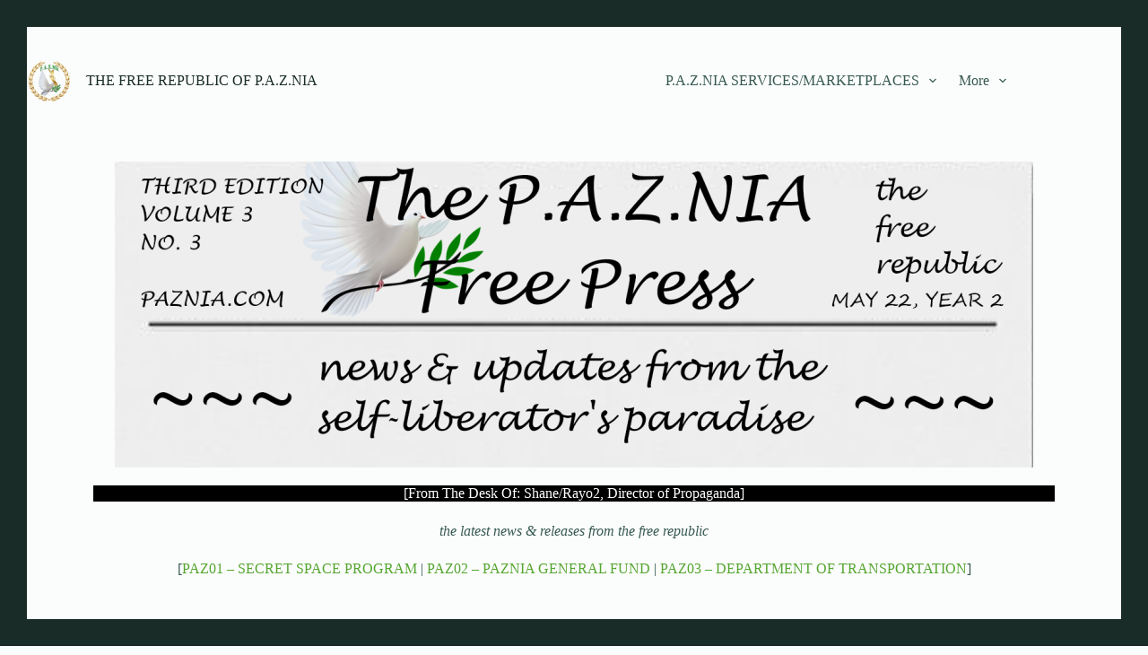

--- FILE ---
content_type: text/css
request_url: https://paznia.com/wp-content/uploads/elementor/css/post-1131.css?ver=1769448845
body_size: -223
content:
.elementor-1131 .elementor-element.elementor-element-3f6de6b{--divider-border-style:solid;--divider-color:var( --e-global-color-blocksy_palette_4 );--divider-border-width:1px;}.elementor-1131 .elementor-element.elementor-element-3f6de6b .elementor-divider-separator{width:100%;}.elementor-1131 .elementor-element.elementor-element-3f6de6b .elementor-divider{padding-block-start:15px;padding-block-end:15px;}